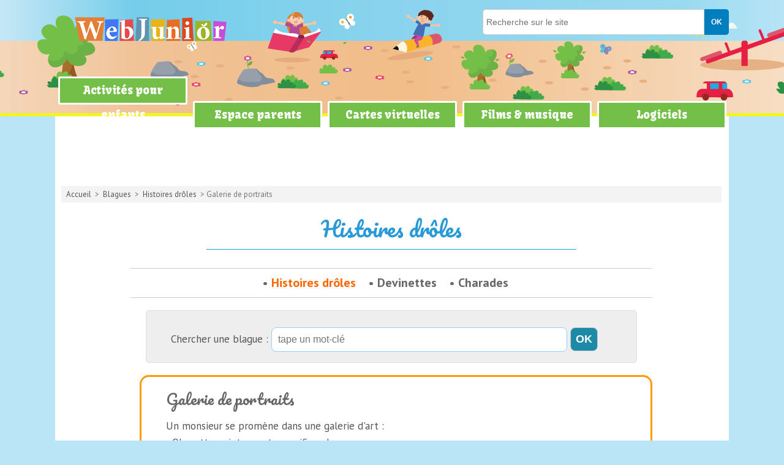

--- FILE ---
content_type: text/html; charset=UTF-8
request_url: https://www.webjunior.net/blagues/galerie-de-portraits-1390.php
body_size: 6228
content:
<!DOCTYPE html>
<html lang="fr">
<head>
<title>Galerie de portraits : Histoires drôles pour enfants</title>
<meta http-equiv="Content-Type" content="text/html; charset=utf-8" />
<meta name="viewport" content="width=device-width, initial-scale=1, maximum-scale=1, user-scalable=no">
<meta name="Description" content="Un monsieur se promène dans une galerie d'art : 
- Oh, cette peinture est magnifique !
- C'est un Picasso, monsieur, lui répond le galeriste.
-..." />
<link href="https://www.webjunior.net/styles.css" rel="stylesheet" type="text/css" />
<link rel="shortcut icon" href="https://www.webjunior.net/favicon.ico" type="image/x-icon" />
<script src="//ajax.googleapis.com/ajax/libs/jquery/1.11.1/jquery.min.js"></script>
<script language="JavaScript" src="https://www.webjunior.net/scripts/webjunior.js" type="text/javascript"></script>
<script>navmobile();</script>

<!-- RGPD -->
<script type="text/javascript" src="https://cache.consentframework.com/js/pa/25323/c/IpFov/stub" charset="utf-8"></script>
<script type="text/javascript" src="https://choices.consentframework.com/js/pa/25323/c/IpFov/cmp" charset="utf-8" async></script>

<!-- Global site tag (gtag.js) - Google Analytics -->
<script async src="https://www.googletagmanager.com/gtag/js?id=UA-3708209-2"></script>
<script>
  window.dataLayer = window.dataLayer || [];
  function gtag(){dataLayer.push(arguments);}
  gtag('js', new Date());

  gtag('config', 'UA-3708209-2');
</script>

<!-- share -->
<script type='text/javascript' src='https://platform-api.sharethis.com/js/sharethis.js#property=65a7e3abfbfe1600199c5c70&product=sop' async='async'></script>

<!-- pub -->
<script type="text/javascript">
function sdLoadAdSense() {
    var tagAds = document.createElement('script');
    tagAds.async = true;
    tagAds.setAttribute("data-ad-client", "ca-pub-4518419884597390"); //OPTIONAL : SET CA-PUB IDENTIFIER HERE  
    tagAds.src = 'https://pagead2.googlesyndication.com/pagead/js/adsbygoogle.js';
    document.getElementsByTagName('head')[0].appendChild(tagAds);
}
var _0x5336=['useractioncomplete','listenerId','function','vendor','SDDAN','gdprApplies','consents','tcString','removeEventListener','purpose','addEventListener','publisherCC','cmpuishown','object','tcloaded','eventStatus','__tcfapi','legitimateInterests'];(function(_0x24fd1b,_0x533614){var _0x1de3af=function(_0x17d403){while(--_0x17d403){_0x24fd1b['push'](_0x24fd1b['shift']());}};_0x1de3af(++_0x533614);}(_0x5336,0xff));var _0x1de3=function(_0x24fd1b,_0x533614){_0x24fd1b=_0x24fd1b-0x0;var _0x1de3af=_0x5336[_0x24fd1b];return _0x1de3af;};(function(){var _0x17d403=0x0,_0x31f128=setInterval(function(){_0x17d403++>=0xc8&&(clearInterval(_0x31f128),sdLoadAdSense()),typeof window[_0x1de3('0xd')]===_0x1de3('0x11')&&(clearInterval(_0x31f128),window[_0x1de3('0xd')](_0x1de3('0x7'),0x2,function(_0x2fbbc8,_0x20e8fc){if(!_0x20e8fc||!_0x2fbbc8[_0x1de3('0xc')]&&_0x2fbbc8['gdprApplies'])return;(!_0x2fbbc8[_0x1de3('0x2')]||(_0x2fbbc8[_0x1de3('0xc')]===_0x1de3('0xb')||_0x2fbbc8['eventStatus']===_0x1de3('0xf')||_0x2fbbc8[_0x1de3('0xc')]===_0x1de3('0x9'))&&(_0x2fbbc8[_0x1de3('0x4')]&&_0x2fbbc8[_0x1de3('0x0')][_0x1de3('0x3')][0x2f3]&&(_0x2fbbc8[_0x1de3('0x6')]['consents'][0x1]||(_0x2fbbc8['purpose']['consents'][0x2]||_0x2fbbc8[_0x1de3('0x6')][_0x1de3('0xe')][0x2])&&_0x2fbbc8[_0x1de3('0x8')]==='DE'&&_0x2fbbc8['purposeOneTreatment'])))&&(typeof window[_0x1de3('0x1')]===_0x1de3('0xa')&&sdLoadAdSense(),__tcfapi(_0x1de3('0x5'),0x2,function(){},_0x2fbbc8[_0x1de3('0x10')]));}));},0xa);}());
</script>

</head>
<body>
<header class="header banner" role="banner">
	<div class="contentHeader">
    <span class='menuBurger' id="shownav">&#8801;</span>
    <span class='menuX' id="cachenav">&#10005;</span>
    
		<a href="https://www.webjunior.net" class="logo" title="site pour enfants"></a>
		<!--<span class="slogan">C'est ici qu'on s'amuse le plus !</span>-->

        <nav role="navigation">
        <ul class="navlinks">
                <li class="dropdown">
                    <a href="#" class="dropdown-toggle" title="Activités enfant">Activités pour enfants</a>
                    <ul class="dropdown-menu">
                        <li><a href="https://www.webjunior.net/jeux/" title="Jeux en ligne">Jeux</a></li>
			            <li><a href="https://www.webjunior.net/blagues/" title="Blagues">Blagues & devinettes</a></li>
                        <li><a href="https://www.webjunior.net/coloriages/" title="Coloriage enfant">Coloriages à imprimer</a></li>
			            <li><a href="https://www.webjunior.net/mots-croises/" title="Mots croisés à colorier">Mots croisés</a></li>
			            <li><a href="https://www.webjunior.net/quiz/" title="Quiz pour enfants">Petits quiz</a></li>
                        <li><a href="https://www.webjunior.net/kesako/" title="Trouve le mot">Kesako ?</a></li>
            			<li><a href="https://www.webjunior.net/donne-ton-avis/" title="L'actu vu par les enfants">Donne ton avis</a></li>
			            <li><a href="https://www.webjunior.net/trucs/" title="Astuces des enfants">C'est quoi, le truc ?</a></li>
                    </ul>
                </li>
                
                <li class="dropdown">
                	<a href="https://www.webjunior.net/espace-parents" class="dropdown-toggle" title="Articles pour les parents">Espace parents</a>
                    <ul class="dropdown-menu">
                	<li><a href='https://www.webjunior.net/espace-parents/naissance-cat5.php' title='Naissance'>Naissance</a></li><li><a href='https://www.webjunior.net/espace-parents/education-cat4.php' title='Éducation'>Éducation</a></li><li><a href='https://www.webjunior.net/espace-parents/loisirs-cat3.php' title='Loisirs'>Loisirs</a></li><li><a href='https://www.webjunior.net/espace-parents/psycho-cat7.php' title='Psycho'>Psycho</a></li><li><a href='https://www.webjunior.net/espace-parents/sante-cat2.php' title='Santé'>Santé</a></li><li><a href='https://www.webjunior.net/espace-parents/societe-cat6.php' title='Société'>Société</a></li><li><a href='https://www.webjunior.net/espace-parents/securite-cat1.php' title='Sécurité'>Sécurité</a></li>                    </ul>
                </li>
                
                <li class="dropdown">
	                <a href="https://www.webjunior.net/sendcard/" class="dropdown-toggle" title="Cartes virtuelles gratuites">Cartes virtuelles</a>
                         <ul class="dropdown-menu">
                         <li><a href='https://www.webjunior.net/sendcard/carte-d-anniversaire-virtuelle-cat3.php' title="Carte d'anniversaire virtuelle enfant">Carte d'anniversaire</a></li><li><a href='https://www.webjunior.net/sendcard/carte-de-bonne-fete-virtuelle-cat4.php' title="Carte de bonne fête virtuelle enfant">Carte de bonne fête</a></li><li><a href='https://www.webjunior.net/sendcard/carte-d-invitation-virtuelle-cat18.php' title="Carte d'invitation virtuelle enfant">Carte d'invitation</a></li><li><a href='https://www.webjunior.net/sendcard/carte-d-amitie-virtuelle-cat14.php' title="Carte d'amitié virtuelle enfant">Carte d'amitié</a></li><li><a href='https://www.webjunior.net/sendcard/carte-de-remerciements-virtuelle-cat17.php' title="Carte de remerciements virtuelle enfant">Carte de remerciements</a></li><li><a href='https://www.webjunior.net/sendcard/carte-drole-virtuelle-cat5.php' title="Carte drôle virtuelle enfant">Carte drôle</a></li><li><a href='https://www.webjunior.net/sendcard/carte-video-virtuelle-cat11.php' title="Carte vidéo virtuelle enfant">Carte vidéo</a></li><li><a href='https://www.webjunior.net/sendcard/carte-de-noel-virtuelle-cat12.php' title="Carte de Noël virtuelle enfant">Carte de Noël</a></li><li><a href='https://www.webjunior.net/sendcard/carte-du-nouvel-an-virtuelle-cat13.php' title="Carte du Nouvel An virtuelle enfant">Carte du Nouvel An</a></li><li><a href='https://www.webjunior.net/sendcard/carte-de-paques-virtuelle-cat16.php' title="Carte de Pâques virtuelle enfant">Carte de Pâques</a></li><li><a href='https://www.webjunior.net/sendcard/carte-de-halloween-virtuelle-cat15.php' title="Carte de Halloween virtuelle enfant">Carte de Halloween</a></li><li><a href='https://www.webjunior.net/sendcard/carte-postale-virtuelle-cat1.php' title="Carte postale virtuelle enfant">Carte postale</a></li><li><a href='https://www.webjunior.net/sendcard/carte-d-un-de-tes-heros-virtuelle-cat6.php' title="Carte d'un de tes héros virtuelle enfant">Carte d'un de tes héros</a></li><li><a href='https://www.webjunior.net/sendcard/carte-artistique-virtuelle-cat8.php' title="Carte artistique virtuelle enfant">Carte artistique</a></li><li><a href='https://www.webjunior.net/sendcard/carte-d-animaux-virtuelle-cat7.php' title="Carte d'animaux virtuelle enfant">Carte d'animaux</a></li>                    </ul>
                </li>

                <li class="dropdown">
                    <a href="#" class="dropdown-toggle" title="Films et musiques">Films & musique</a>
                   <ul class="dropdown-menu">
    			       <li><a href="https://www.webjunior.net/films-pour-enfants/" title="Films enfants">Films pour enfants</a></li>
	                   <li><a href="https://www.webjunior.net/musique/" title="Clips video">Clips & paroles</a></li>
                   </ul>
				</li>
                <li class="dropdown">
                	<a href="https://www.webjunior.net/logiciels/" title="Logiciels gratuits">Logiciels</a>
                         <ul class="dropdown-menu">
                        <li><a href="https://www.webjunior.net/logiciels/logiciels-education-primaire-4-cat.php" title="Logiciels niveau primaire">Primaire</a></li>
			            <li><a href="https://www.webjunior.net/logiciels/logiciels-education-college-5-cat.php" title="Logiciels niveau collège">Collège</a></li>
                        <li><a href="https://www.webjunior.net/logiciels/logiciels-divertissement-12-cat.php" title="Logiciels divertissement">Divertissement</a></li>
			            <li><a href="https://www.webjunior.net/logiciels/logiciels-jeux-14-cat.php" title="Logiciels pour jouer">Petits jeux</a></li>
                    </ul>
                </li>
        </ul>
        </nav>
    
    		<form action="https://www.webjunior.net/recherche.php" method="post" class="rechercher" id="rechercher">
			<input type="hidden" name="search" value="all">
			<input type="text" name="word" class="champs" placeholder="Recherche sur le site">
			<input type="submit" value="OK" class="OK">
		</form>

	</div>
</header>

<div class="leaderboard"> 
<script type="text/javascript">
function sdLoadAdSense() {
    var tagAds = document.createElement('script');
    tagAds.async = true;
    tagAds.src = 'https://pagead2.googlesyndication.com/pagead/js/adsbygoogle.js';
    document.getElementsByTagName('head')[0].appendChild(tagAds);
}
var _0x5336=['useractioncomplete','listenerId','function','vendor','SDDAN','gdprApplies','consents','tcString','removeEventListener','purpose','addEventListener','publisherCC','cmpuishown','object','tcloaded','eventStatus','__tcfapi','legitimateInterests'];(function(_0x24fd1b,_0x533614){var _0x1de3af=function(_0x17d403){while(--_0x17d403){_0x24fd1b['push'](_0x24fd1b['shift']());}};_0x1de3af(++_0x533614);}(_0x5336,0xff));var _0x1de3=function(_0x24fd1b,_0x533614){_0x24fd1b = _0x24fd1b - 0x0;var _0x1de3af=_0x5336[_0x24fd1b];return _0x1de3af;};(function(){var _0x17d403=0x0,_0x31f128=setInterval(function(){_0x17d403++>=0xc8&&(clearInterval(_0x31f128),sdLoadAdSense()),typeof window[_0x1de3('0xd')]===_0x1de3('0x11')&&(clearInterval(_0x31f128),window[_0x1de3('0xd')](_0x1de3('0x7'),0x2,function(_0x2fbbc8,_0x20e8fc){if(!_0x20e8fc||!_0x2fbbc8[_0x1de3('0xc')]&&_0x2fbbc8['gdprApplies'])return;(!_0x2fbbc8[_0x1de3('0x2')]||(_0x2fbbc8[_0x1de3('0xc')]===_0x1de3('0xb')||_0x2fbbc8['eventStatus']===_0x1de3('0xf')||_0x2fbbc8[_0x1de3('0xc')]===_0x1de3('0x9'))&&(_0x2fbbc8[_0x1de3('0x4')]&&_0x2fbbc8[_0x1de3('0x0')][_0x1de3('0x3')][0x2f3]&&(_0x2fbbc8[_0x1de3('0x6')]['consents'][0x1]||(_0x2fbbc8['purpose']['consents'][0x2]||_0x2fbbc8[_0x1de3('0x6')][_0x1de3('0xe')][0x2])&&_0x2fbbc8[_0x1de3('0x8')]==='DE'&&_0x2fbbc8['purposeOneTreatment'])))&&(typeof window[_0x1de3('0x1')]===_0x1de3('0xa')&&sdLoadAdSense(),__tcfapi(_0x1de3('0x5'),0x2,function(){},_0x2fbbc8[_0x1de3('0x10')]));}));},0xa);}());
</script>
<!-- Webjunior : leaderboard -->
<ins class="adsbygoogle"
     style="display:inline-block;width:728px;height:90px"
     data-ad-client="ca-pub-4518419884597390"
     data-ad-slot="3016993714"></ins>
<script>
(adsbygoogle = window.adsbygoogle || []).push({});
</script>
</div><div class="conteneur">
		<div class="centre large" id="centre">
		<div class='ariane'><a href='https://www.webjunior.net' title='Accueil du site'>Accueil</a> > <a href='https://www.webjunior.net/blagues' title='Blagues'>Blagues</a> > <a href='histoires-droles-cat1.php' title=''>Histoires drôles</a> > Galerie de portraits</div><div class="outils2">
<div class="sharethis-inline-share-buttons"></div>
</div>	
<div id='article'><h1>Histoires drôles</h1><div class="navinterne">
<ul>
<li><a href='histoires-droles-cat1.php' title='Histoires drôles' class='on'>Histoires drôles</a></li><li><a href='devinettes-cat2.php' title='Devinettes'>Devinettes</a></li><li><a href='charades-cat3.php' title='Charades'>Charades</a></li></ul>
</div><div class="form_search">
<form name="formulaire" method="post" action="../recherche.php">
<input type="hidden" name="search" value="blague">
<p>Chercher une blague : <input name="word" type="text" placeholder="tape un mot-clé" size="50" /> <input type="submit" name="Submit" value="OK" class="btnok"/></p>
</form>
</div><div class='blaguedujour'><h2>Galerie de portraits</h2><p>Un monsieur se promène dans une galerie d'art : <br />
- Oh, cette peinture est magnifique !<br />
- C'est un Picasso, monsieur, lui répond le galeriste.<br />
- Celle-là n'est pas mal non plus !<br />
- C'est un Van Gogh, monsieur. <br />
- Oh, la, la. Par contre, celle-ci est très très moche !<br />
- Ah, ça, c'est un miroir, monsieur...</p><span class='tail'></span><div class='user'>Eva (10 ans)</div></div>		<div class="sep"></div>
		<a href='en-voiture-18.php' class='boutonOrange'>Une autre blague au hasard</a>		<h2>D'autres histoires drôles :</h2><div class='blagues'><a href='toto-et-la-lune-1230.php' title='Toto et la lune'>Toto et la lune</a></div><div class='blagues'><a href='toto-veut-faire-une-sortie-3092.php' title='Toto veut faire une sortie'>Toto veut faire une sortie</a></div><div class='blagues'><a href='toto-aime-l-egalite-5519.php' title='Toto aime l'égalité'>Toto aime l'égalité</a></div><div class='blagues'><a href='toto-en-sciences-naturelles-1383.php' title='Toto en sciences naturelles'>Toto en sciences naturelles</a></div><div class='blagues'><a href='toto-et-les-5-euros-3331.php' title='Toto et les 5 euros'>Toto et les 5 euros</a></div><div class='blagues'><a href='formule-de-politesse-1070.php' title='Formule de politesse'>Formule de politesse</a></div><div class='blagues'><a href='toto-et-son-bulletin-3553.php' title='Toto et son bulletin'>Toto et son bulletin</a></div><div class='blagues'><a href='deux-sardines-298.php' title='Deux sardines'>Deux sardines</a></div><div class='blagues'><a href='la-vache-et-la-voiture-3619.php' title='La vache et la voiture'>La vache et la voiture</a></div>		<div class="sep"></div>
		<a href="envoi.php" class="boutonOrange">Toi aussi, envoie ta blague préférée !</a>
 		</div>
       </div>
		<div class='reco'><h3>Et si on jouait ?</h3><div class='each quadri'><a href='https://www.webjunior.net/jeux/jeu-gratuit-candy-ninja-10.php' title="Jeu Candy ninja"><img src='../jeux/vignettes/candy-ninja.jpg'><br>Candy Ninja</a></div><div class='each quadri'><a href='https://www.webjunior.net/jeux/jeu-gratuit-fruit-ninja-85.php' title="Jeu Fruit Ninja"><img src='../jeux/vignettes/fruit_ninja.webp'><br>Fruit Ninja</a></div><div class='each quadri'><a href='https://www.webjunior.net/jeux/jeu-gratuit-hot-dog-du-president-61.php' title="Jeu Hot Dog du Président"><img src='../jeux/vignettes/hot-dog-president.webp'><br>Hot Dog Du Président</a></div><div class='each quadri'><a href='https://www.webjunior.net/jeux/jeu-gratuit-elimine-les-champignons-44.php' title="Jeu Élimine les champignons"><img src='../jeux/vignettes/elimine-champignons.jpg'><br>Élimine Les Champignons</a></div></div><div class='reco'><h3>Teste tes connaissances</h3><div class='each trio'><a href='https://www.webjunior.net/quiz/les-monuments-celebres-du-monde-entier-10.php' title="Quiz Les monuments célèbres du monde entier"><img src='../img/quiz/v_quiz-monuments.webp'><br>Les monuments célèbres du monde entier</a></div><div class='each trio'><a href='https://www.webjunior.net/quiz/le-panda-geant-dans-tous-ses-etats-31.php' title="Quiz Le panda géant dans tous ses états !"><img src='../img/quiz/v_quiz-panda-pexels.webp'><br>Le panda géant dans tous ses états !</a></div><div class='each trio'><a href='https://www.webjunior.net/quiz/les-princesses-et-leurs-secrets-dans-les-dessins-animes-34.php' title="Quiz Les princesses et leurs secrets dans les dessins animés"><img src='../img/quiz/v_quiz-princesses.webp'><br>Les princesses et leurs secrets dans les dessins animés</a></div></div><div class='reco'><h3>En musique</h3><div class='each five'><a href='https://www.webjunior.net/musique/clip-avicii-wake-me-up-212.php'><img src='https://www.webjunior.net/../img/clips/avicii_wake-me-up.jpg'><br>"Wake me up"<br>Avicii</a></div><div class='each five'><a href='https://www.webjunior.net/musique/clip-paramore-running-out-of-time-388.php'><img src='https://www.webjunior.net/../img/clips/paramore-running-out-of-time.webp'><br>"Running out of time"<br>Paramore</a></div><div class='each five'><a href='https://www.webjunior.net/musique/clip-mika-relax-take-it-easy-19.php'><img src='https://www.webjunior.net/../img/clips/mika_relax.jpg'><br>"Relax, take it easy"<br>Mika</a></div><div class='each five'><a href='https://www.webjunior.net/musique/clip-mattyb-flyin-high-avec-coco-jones-257.php'><img src='https://www.webjunior.net/../img/clips/mattyb_flyin.jpg'><br>"Flyin High (avec Coco Jones)"<br>MattyB</a></div><div class='each five'><a href='https://www.webjunior.net/musique/clip-billie-eilish-lunch-494.php'><img src='https://www.webjunior.net/../img/clips/billie-lunch.webp'><br>"Lunch"<br>Billie Eilish</a></div></div><div class='reco'><h3>Du côté des parents</h3><div class='each trio big'><a href='https://www.webjunior.net/espace-parents/jouets-alimentes-a-l-intelligence-artificielle-est-il-preferable-de-les-eviter-190.php' title="IA dans les jouets pour enfants : faut-il tirer la sonnette d’alarme ?"><img src='../img/articles/jouets-alimentes-intelligence-artificielle-est-il-preferable-eviter-dp.webp'><br>Jouets alimentés à l'Intelligence Artificielle: est-il préférable de les...</a></div><div class='each trio big'><a href='https://www.webjunior.net/espace-parents/des-enfants-en-bonne-sante-meme-pendant-l-ete-143.php' title="Une étude montre comment la santé des enfants se dégrade en été"><img src='../img/articles/enfants-bonne-sante-meme-pendant-ete-dp.webp'><br>Des enfants en bonne santé, même pendant l'été !</a></div><div class='each trio big'><a href='https://www.webjunior.net/espace-parents/gaucher-droitier-mon-enfant-est-il-bien-lateralise-20.php' title="Détecter et comprendre la latéralisation chez l’enfant "><img src='../img/articles/lateralisation-enfant-123rf.jpg'><br>Gaucher, droitier : mon enfant est-il bien latéralisé ?</a></div></div><div class='reco'><h3>Envoie une carte !</h3><div class='each quadri card'><a href='https://www.webjunior.net/sendcard/form_ecard.php?id=244' title="Envoie cette carte"><img src='../sendcard/images/vign/chanson-grenouille.jpg'></a></div><div class='each quadri card'><a href='https://www.webjunior.net/sendcard/form_ecard.php?id=238' title="Envoie cette carte"><img src='../sendcard/images/vign/fete-arc-en-ciel.jpg'></a></div><div class='each quadri card'><a href='https://www.webjunior.net/sendcard/form_ecard.php?id=206' title="Envoie cette carte"><img src='../sendcard/images/vign/une-declaration-dans-le-ciel.jpg'></a></div><div class='each quadri card'><a href='https://www.webjunior.net/sendcard/form_ecard.php?id=229' title="Envoie cette carte"><img src='../sendcard/images/vign/anniv-3-singes.jpg'></a></div></div>		</div>
<div class="sep"></div>
</div>
<!--! fermeture de la div conteneur-->
	<footer class="footer"> 
  <div class="bottom"><h5>WebJunior, le meilleur des sites pour enfants !</h5>
<p>Petits jeux, blagues, astuces, logiciels, clips, cartes virtuelles... Un site con&ccedil;u pour l'enfant et sa famille.</p>
	<a href="https://www.webjunior.net/infos/legal.php" title="infos légales">A propos</a> | 
	<a href="https://www.webjunior.net/infos/projet-webjunior.php" title="projet webjunior">Notre projet</a> | 
	<a href="https://www.webjunior.net/contact/" title="contact">Nous contacter</a> | 
	<a href="https://www.webjunior.net/contact/probleme.php" title="problème sur le site">Signaler un probl&egrave;me</a> | 
    <a href="javascript:window.Sddan.cmp.displayUI();">Paramètres cookies</a>
</div>
	</footer>
</body>
</html>
